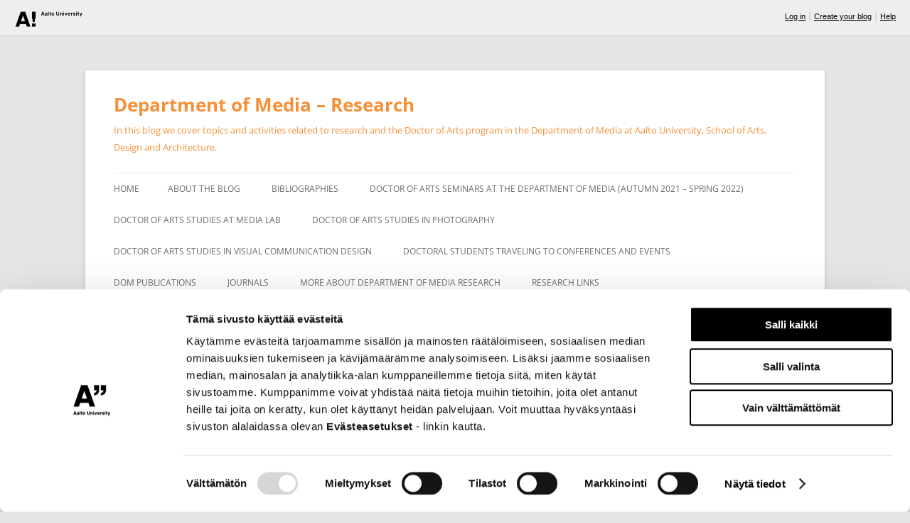

--- FILE ---
content_type: text/html; charset=UTF-8
request_url: https://blogs.aalto.fi/mediatutkimus/2011/04/
body_size: 65305
content:
<!DOCTYPE html>
<!--[if IE 7]>
<html class="ie ie7" lang="en-US">
<![endif]-->
<!--[if IE 8]>
<html class="ie ie8" lang="en-US">
<![endif]-->
<!--[if !(IE 7) & !(IE 8)]><!-->
<html lang="en-US">
<!--<![endif]-->
<head>
<meta charset="UTF-8" />
<meta name="viewport" content="width=device-width" />
<title>April | 2011 | Department of Media &#8211; Research</title>
<link rel="profile" href="https://gmpg.org/xfn/11" />
<link rel="pingback" href="https://blogs.aalto.fi/mediatutkimus/xmlrpc.php">
<!--[if lt IE 9]>
<script src="https://blogs.aalto.fi/mediatutkimus/wp-content/themes/twentytwelve/js/html5.js?ver=3.7.0" type="text/javascript"></script>
<![endif]-->
<meta name='robots' content='max-image-preview:large' />
	<style>img:is([sizes="auto" i], [sizes^="auto," i]) { contain-intrinsic-size: 3000px 1500px }</style>
	<link rel="alternate" type="application/rss+xml" title="Department of Media - Research &raquo; Feed" href="https://blogs.aalto.fi/mediatutkimus/feed/" />
<link rel="alternate" type="application/rss+xml" title="Department of Media - Research &raquo; Comments Feed" href="https://blogs.aalto.fi/mediatutkimus/comments/feed/" />
<script type="text/javascript">
/* <![CDATA[ */
window._wpemojiSettings = {"baseUrl":"https:\/\/s.w.org\/images\/core\/emoji\/15.0.3\/72x72\/","ext":".png","svgUrl":"https:\/\/s.w.org\/images\/core\/emoji\/15.0.3\/svg\/","svgExt":".svg","source":{"concatemoji":"https:\/\/blogs.aalto.fi\/mediatutkimus\/wp-includes\/js\/wp-emoji-release.min.js?ver=6.7.4"}};
/*! This file is auto-generated */
!function(i,n){var o,s,e;function c(e){try{var t={supportTests:e,timestamp:(new Date).valueOf()};sessionStorage.setItem(o,JSON.stringify(t))}catch(e){}}function p(e,t,n){e.clearRect(0,0,e.canvas.width,e.canvas.height),e.fillText(t,0,0);var t=new Uint32Array(e.getImageData(0,0,e.canvas.width,e.canvas.height).data),r=(e.clearRect(0,0,e.canvas.width,e.canvas.height),e.fillText(n,0,0),new Uint32Array(e.getImageData(0,0,e.canvas.width,e.canvas.height).data));return t.every(function(e,t){return e===r[t]})}function u(e,t,n){switch(t){case"flag":return n(e,"\ud83c\udff3\ufe0f\u200d\u26a7\ufe0f","\ud83c\udff3\ufe0f\u200b\u26a7\ufe0f")?!1:!n(e,"\ud83c\uddfa\ud83c\uddf3","\ud83c\uddfa\u200b\ud83c\uddf3")&&!n(e,"\ud83c\udff4\udb40\udc67\udb40\udc62\udb40\udc65\udb40\udc6e\udb40\udc67\udb40\udc7f","\ud83c\udff4\u200b\udb40\udc67\u200b\udb40\udc62\u200b\udb40\udc65\u200b\udb40\udc6e\u200b\udb40\udc67\u200b\udb40\udc7f");case"emoji":return!n(e,"\ud83d\udc26\u200d\u2b1b","\ud83d\udc26\u200b\u2b1b")}return!1}function f(e,t,n){var r="undefined"!=typeof WorkerGlobalScope&&self instanceof WorkerGlobalScope?new OffscreenCanvas(300,150):i.createElement("canvas"),a=r.getContext("2d",{willReadFrequently:!0}),o=(a.textBaseline="top",a.font="600 32px Arial",{});return e.forEach(function(e){o[e]=t(a,e,n)}),o}function t(e){var t=i.createElement("script");t.src=e,t.defer=!0,i.head.appendChild(t)}"undefined"!=typeof Promise&&(o="wpEmojiSettingsSupports",s=["flag","emoji"],n.supports={everything:!0,everythingExceptFlag:!0},e=new Promise(function(e){i.addEventListener("DOMContentLoaded",e,{once:!0})}),new Promise(function(t){var n=function(){try{var e=JSON.parse(sessionStorage.getItem(o));if("object"==typeof e&&"number"==typeof e.timestamp&&(new Date).valueOf()<e.timestamp+604800&&"object"==typeof e.supportTests)return e.supportTests}catch(e){}return null}();if(!n){if("undefined"!=typeof Worker&&"undefined"!=typeof OffscreenCanvas&&"undefined"!=typeof URL&&URL.createObjectURL&&"undefined"!=typeof Blob)try{var e="postMessage("+f.toString()+"("+[JSON.stringify(s),u.toString(),p.toString()].join(",")+"));",r=new Blob([e],{type:"text/javascript"}),a=new Worker(URL.createObjectURL(r),{name:"wpTestEmojiSupports"});return void(a.onmessage=function(e){c(n=e.data),a.terminate(),t(n)})}catch(e){}c(n=f(s,u,p))}t(n)}).then(function(e){for(var t in e)n.supports[t]=e[t],n.supports.everything=n.supports.everything&&n.supports[t],"flag"!==t&&(n.supports.everythingExceptFlag=n.supports.everythingExceptFlag&&n.supports[t]);n.supports.everythingExceptFlag=n.supports.everythingExceptFlag&&!n.supports.flag,n.DOMReady=!1,n.readyCallback=function(){n.DOMReady=!0}}).then(function(){return e}).then(function(){var e;n.supports.everything||(n.readyCallback(),(e=n.source||{}).concatemoji?t(e.concatemoji):e.wpemoji&&e.twemoji&&(t(e.twemoji),t(e.wpemoji)))}))}((window,document),window._wpemojiSettings);
/* ]]> */
</script>
<style id='wp-emoji-styles-inline-css' type='text/css'>

	img.wp-smiley, img.emoji {
		display: inline !important;
		border: none !important;
		box-shadow: none !important;
		height: 1em !important;
		width: 1em !important;
		margin: 0 0.07em !important;
		vertical-align: -0.1em !important;
		background: none !important;
		padding: 0 !important;
	}
</style>
<link rel='stylesheet' id='wp-block-library-css' href='https://blogs.aalto.fi/mediatutkimus/wp-includes/css/dist/block-library/style.min.css?ver=6.7.4' type='text/css' media='all' />
<style id='wp-block-library-theme-inline-css' type='text/css'>
.wp-block-audio :where(figcaption){color:#555;font-size:13px;text-align:center}.is-dark-theme .wp-block-audio :where(figcaption){color:#ffffffa6}.wp-block-audio{margin:0 0 1em}.wp-block-code{border:1px solid #ccc;border-radius:4px;font-family:Menlo,Consolas,monaco,monospace;padding:.8em 1em}.wp-block-embed :where(figcaption){color:#555;font-size:13px;text-align:center}.is-dark-theme .wp-block-embed :where(figcaption){color:#ffffffa6}.wp-block-embed{margin:0 0 1em}.blocks-gallery-caption{color:#555;font-size:13px;text-align:center}.is-dark-theme .blocks-gallery-caption{color:#ffffffa6}:root :where(.wp-block-image figcaption){color:#555;font-size:13px;text-align:center}.is-dark-theme :root :where(.wp-block-image figcaption){color:#ffffffa6}.wp-block-image{margin:0 0 1em}.wp-block-pullquote{border-bottom:4px solid;border-top:4px solid;color:currentColor;margin-bottom:1.75em}.wp-block-pullquote cite,.wp-block-pullquote footer,.wp-block-pullquote__citation{color:currentColor;font-size:.8125em;font-style:normal;text-transform:uppercase}.wp-block-quote{border-left:.25em solid;margin:0 0 1.75em;padding-left:1em}.wp-block-quote cite,.wp-block-quote footer{color:currentColor;font-size:.8125em;font-style:normal;position:relative}.wp-block-quote:where(.has-text-align-right){border-left:none;border-right:.25em solid;padding-left:0;padding-right:1em}.wp-block-quote:where(.has-text-align-center){border:none;padding-left:0}.wp-block-quote.is-large,.wp-block-quote.is-style-large,.wp-block-quote:where(.is-style-plain){border:none}.wp-block-search .wp-block-search__label{font-weight:700}.wp-block-search__button{border:1px solid #ccc;padding:.375em .625em}:where(.wp-block-group.has-background){padding:1.25em 2.375em}.wp-block-separator.has-css-opacity{opacity:.4}.wp-block-separator{border:none;border-bottom:2px solid;margin-left:auto;margin-right:auto}.wp-block-separator.has-alpha-channel-opacity{opacity:1}.wp-block-separator:not(.is-style-wide):not(.is-style-dots){width:100px}.wp-block-separator.has-background:not(.is-style-dots){border-bottom:none;height:1px}.wp-block-separator.has-background:not(.is-style-wide):not(.is-style-dots){height:2px}.wp-block-table{margin:0 0 1em}.wp-block-table td,.wp-block-table th{word-break:normal}.wp-block-table :where(figcaption){color:#555;font-size:13px;text-align:center}.is-dark-theme .wp-block-table :where(figcaption){color:#ffffffa6}.wp-block-video :where(figcaption){color:#555;font-size:13px;text-align:center}.is-dark-theme .wp-block-video :where(figcaption){color:#ffffffa6}.wp-block-video{margin:0 0 1em}:root :where(.wp-block-template-part.has-background){margin-bottom:0;margin-top:0;padding:1.25em 2.375em}
</style>
<style id='classic-theme-styles-inline-css' type='text/css'>
/*! This file is auto-generated */
.wp-block-button__link{color:#fff;background-color:#32373c;border-radius:9999px;box-shadow:none;text-decoration:none;padding:calc(.667em + 2px) calc(1.333em + 2px);font-size:1.125em}.wp-block-file__button{background:#32373c;color:#fff;text-decoration:none}
</style>
<style id='global-styles-inline-css' type='text/css'>
:root{--wp--preset--aspect-ratio--square: 1;--wp--preset--aspect-ratio--4-3: 4/3;--wp--preset--aspect-ratio--3-4: 3/4;--wp--preset--aspect-ratio--3-2: 3/2;--wp--preset--aspect-ratio--2-3: 2/3;--wp--preset--aspect-ratio--16-9: 16/9;--wp--preset--aspect-ratio--9-16: 9/16;--wp--preset--color--black: #000000;--wp--preset--color--cyan-bluish-gray: #abb8c3;--wp--preset--color--white: #fff;--wp--preset--color--pale-pink: #f78da7;--wp--preset--color--vivid-red: #cf2e2e;--wp--preset--color--luminous-vivid-orange: #ff6900;--wp--preset--color--luminous-vivid-amber: #fcb900;--wp--preset--color--light-green-cyan: #7bdcb5;--wp--preset--color--vivid-green-cyan: #00d084;--wp--preset--color--pale-cyan-blue: #8ed1fc;--wp--preset--color--vivid-cyan-blue: #0693e3;--wp--preset--color--vivid-purple: #9b51e0;--wp--preset--color--blue: #21759b;--wp--preset--color--dark-gray: #444;--wp--preset--color--medium-gray: #9f9f9f;--wp--preset--color--light-gray: #e6e6e6;--wp--preset--gradient--vivid-cyan-blue-to-vivid-purple: linear-gradient(135deg,rgba(6,147,227,1) 0%,rgb(155,81,224) 100%);--wp--preset--gradient--light-green-cyan-to-vivid-green-cyan: linear-gradient(135deg,rgb(122,220,180) 0%,rgb(0,208,130) 100%);--wp--preset--gradient--luminous-vivid-amber-to-luminous-vivid-orange: linear-gradient(135deg,rgba(252,185,0,1) 0%,rgba(255,105,0,1) 100%);--wp--preset--gradient--luminous-vivid-orange-to-vivid-red: linear-gradient(135deg,rgba(255,105,0,1) 0%,rgb(207,46,46) 100%);--wp--preset--gradient--very-light-gray-to-cyan-bluish-gray: linear-gradient(135deg,rgb(238,238,238) 0%,rgb(169,184,195) 100%);--wp--preset--gradient--cool-to-warm-spectrum: linear-gradient(135deg,rgb(74,234,220) 0%,rgb(151,120,209) 20%,rgb(207,42,186) 40%,rgb(238,44,130) 60%,rgb(251,105,98) 80%,rgb(254,248,76) 100%);--wp--preset--gradient--blush-light-purple: linear-gradient(135deg,rgb(255,206,236) 0%,rgb(152,150,240) 100%);--wp--preset--gradient--blush-bordeaux: linear-gradient(135deg,rgb(254,205,165) 0%,rgb(254,45,45) 50%,rgb(107,0,62) 100%);--wp--preset--gradient--luminous-dusk: linear-gradient(135deg,rgb(255,203,112) 0%,rgb(199,81,192) 50%,rgb(65,88,208) 100%);--wp--preset--gradient--pale-ocean: linear-gradient(135deg,rgb(255,245,203) 0%,rgb(182,227,212) 50%,rgb(51,167,181) 100%);--wp--preset--gradient--electric-grass: linear-gradient(135deg,rgb(202,248,128) 0%,rgb(113,206,126) 100%);--wp--preset--gradient--midnight: linear-gradient(135deg,rgb(2,3,129) 0%,rgb(40,116,252) 100%);--wp--preset--font-size--small: 13px;--wp--preset--font-size--medium: 20px;--wp--preset--font-size--large: 36px;--wp--preset--font-size--x-large: 42px;--wp--preset--spacing--20: 0.44rem;--wp--preset--spacing--30: 0.67rem;--wp--preset--spacing--40: 1rem;--wp--preset--spacing--50: 1.5rem;--wp--preset--spacing--60: 2.25rem;--wp--preset--spacing--70: 3.38rem;--wp--preset--spacing--80: 5.06rem;--wp--preset--shadow--natural: 6px 6px 9px rgba(0, 0, 0, 0.2);--wp--preset--shadow--deep: 12px 12px 50px rgba(0, 0, 0, 0.4);--wp--preset--shadow--sharp: 6px 6px 0px rgba(0, 0, 0, 0.2);--wp--preset--shadow--outlined: 6px 6px 0px -3px rgba(255, 255, 255, 1), 6px 6px rgba(0, 0, 0, 1);--wp--preset--shadow--crisp: 6px 6px 0px rgba(0, 0, 0, 1);}:where(.is-layout-flex){gap: 0.5em;}:where(.is-layout-grid){gap: 0.5em;}body .is-layout-flex{display: flex;}.is-layout-flex{flex-wrap: wrap;align-items: center;}.is-layout-flex > :is(*, div){margin: 0;}body .is-layout-grid{display: grid;}.is-layout-grid > :is(*, div){margin: 0;}:where(.wp-block-columns.is-layout-flex){gap: 2em;}:where(.wp-block-columns.is-layout-grid){gap: 2em;}:where(.wp-block-post-template.is-layout-flex){gap: 1.25em;}:where(.wp-block-post-template.is-layout-grid){gap: 1.25em;}.has-black-color{color: var(--wp--preset--color--black) !important;}.has-cyan-bluish-gray-color{color: var(--wp--preset--color--cyan-bluish-gray) !important;}.has-white-color{color: var(--wp--preset--color--white) !important;}.has-pale-pink-color{color: var(--wp--preset--color--pale-pink) !important;}.has-vivid-red-color{color: var(--wp--preset--color--vivid-red) !important;}.has-luminous-vivid-orange-color{color: var(--wp--preset--color--luminous-vivid-orange) !important;}.has-luminous-vivid-amber-color{color: var(--wp--preset--color--luminous-vivid-amber) !important;}.has-light-green-cyan-color{color: var(--wp--preset--color--light-green-cyan) !important;}.has-vivid-green-cyan-color{color: var(--wp--preset--color--vivid-green-cyan) !important;}.has-pale-cyan-blue-color{color: var(--wp--preset--color--pale-cyan-blue) !important;}.has-vivid-cyan-blue-color{color: var(--wp--preset--color--vivid-cyan-blue) !important;}.has-vivid-purple-color{color: var(--wp--preset--color--vivid-purple) !important;}.has-black-background-color{background-color: var(--wp--preset--color--black) !important;}.has-cyan-bluish-gray-background-color{background-color: var(--wp--preset--color--cyan-bluish-gray) !important;}.has-white-background-color{background-color: var(--wp--preset--color--white) !important;}.has-pale-pink-background-color{background-color: var(--wp--preset--color--pale-pink) !important;}.has-vivid-red-background-color{background-color: var(--wp--preset--color--vivid-red) !important;}.has-luminous-vivid-orange-background-color{background-color: var(--wp--preset--color--luminous-vivid-orange) !important;}.has-luminous-vivid-amber-background-color{background-color: var(--wp--preset--color--luminous-vivid-amber) !important;}.has-light-green-cyan-background-color{background-color: var(--wp--preset--color--light-green-cyan) !important;}.has-vivid-green-cyan-background-color{background-color: var(--wp--preset--color--vivid-green-cyan) !important;}.has-pale-cyan-blue-background-color{background-color: var(--wp--preset--color--pale-cyan-blue) !important;}.has-vivid-cyan-blue-background-color{background-color: var(--wp--preset--color--vivid-cyan-blue) !important;}.has-vivid-purple-background-color{background-color: var(--wp--preset--color--vivid-purple) !important;}.has-black-border-color{border-color: var(--wp--preset--color--black) !important;}.has-cyan-bluish-gray-border-color{border-color: var(--wp--preset--color--cyan-bluish-gray) !important;}.has-white-border-color{border-color: var(--wp--preset--color--white) !important;}.has-pale-pink-border-color{border-color: var(--wp--preset--color--pale-pink) !important;}.has-vivid-red-border-color{border-color: var(--wp--preset--color--vivid-red) !important;}.has-luminous-vivid-orange-border-color{border-color: var(--wp--preset--color--luminous-vivid-orange) !important;}.has-luminous-vivid-amber-border-color{border-color: var(--wp--preset--color--luminous-vivid-amber) !important;}.has-light-green-cyan-border-color{border-color: var(--wp--preset--color--light-green-cyan) !important;}.has-vivid-green-cyan-border-color{border-color: var(--wp--preset--color--vivid-green-cyan) !important;}.has-pale-cyan-blue-border-color{border-color: var(--wp--preset--color--pale-cyan-blue) !important;}.has-vivid-cyan-blue-border-color{border-color: var(--wp--preset--color--vivid-cyan-blue) !important;}.has-vivid-purple-border-color{border-color: var(--wp--preset--color--vivid-purple) !important;}.has-vivid-cyan-blue-to-vivid-purple-gradient-background{background: var(--wp--preset--gradient--vivid-cyan-blue-to-vivid-purple) !important;}.has-light-green-cyan-to-vivid-green-cyan-gradient-background{background: var(--wp--preset--gradient--light-green-cyan-to-vivid-green-cyan) !important;}.has-luminous-vivid-amber-to-luminous-vivid-orange-gradient-background{background: var(--wp--preset--gradient--luminous-vivid-amber-to-luminous-vivid-orange) !important;}.has-luminous-vivid-orange-to-vivid-red-gradient-background{background: var(--wp--preset--gradient--luminous-vivid-orange-to-vivid-red) !important;}.has-very-light-gray-to-cyan-bluish-gray-gradient-background{background: var(--wp--preset--gradient--very-light-gray-to-cyan-bluish-gray) !important;}.has-cool-to-warm-spectrum-gradient-background{background: var(--wp--preset--gradient--cool-to-warm-spectrum) !important;}.has-blush-light-purple-gradient-background{background: var(--wp--preset--gradient--blush-light-purple) !important;}.has-blush-bordeaux-gradient-background{background: var(--wp--preset--gradient--blush-bordeaux) !important;}.has-luminous-dusk-gradient-background{background: var(--wp--preset--gradient--luminous-dusk) !important;}.has-pale-ocean-gradient-background{background: var(--wp--preset--gradient--pale-ocean) !important;}.has-electric-grass-gradient-background{background: var(--wp--preset--gradient--electric-grass) !important;}.has-midnight-gradient-background{background: var(--wp--preset--gradient--midnight) !important;}.has-small-font-size{font-size: var(--wp--preset--font-size--small) !important;}.has-medium-font-size{font-size: var(--wp--preset--font-size--medium) !important;}.has-large-font-size{font-size: var(--wp--preset--font-size--large) !important;}.has-x-large-font-size{font-size: var(--wp--preset--font-size--x-large) !important;}
:where(.wp-block-post-template.is-layout-flex){gap: 1.25em;}:where(.wp-block-post-template.is-layout-grid){gap: 1.25em;}
:where(.wp-block-columns.is-layout-flex){gap: 2em;}:where(.wp-block-columns.is-layout-grid){gap: 2em;}
:root :where(.wp-block-pullquote){font-size: 1.5em;line-height: 1.6;}
</style>
<link rel='stylesheet' id='twentytwelve-fonts-css' href='https://blogs.aalto.fi/mediatutkimus/wp-content/themes/twentytwelve/fonts/font-open-sans.css?ver=20230328' type='text/css' media='all' />
<link rel='stylesheet' id='twentytwelve-style-css' href='https://blogs.aalto.fi/mediatutkimus/wp-content/themes/aalto_twentytwelve/style.css?ver=20241112' type='text/css' media='all' />
<link rel='stylesheet' id='twentytwelve-block-style-css' href='https://blogs.aalto.fi/mediatutkimus/wp-content/themes/twentytwelve/css/blocks.css?ver=20240812' type='text/css' media='all' />
<!--[if lt IE 9]>
<link rel='stylesheet' id='twentytwelve-ie-css' href='https://blogs.aalto.fi/mediatutkimus/wp-content/themes/twentytwelve/css/ie.css?ver=20240722' type='text/css' media='all' />
<![endif]-->
<script type="text/javascript" src="https://blogs.aalto.fi/mediatutkimus/wp-includes/js/jquery/jquery.min.js?ver=3.7.1" id="jquery-core-js"></script>
<script type="text/javascript" src="https://blogs.aalto.fi/mediatutkimus/wp-includes/js/jquery/jquery-migrate.min.js?ver=3.4.1" id="jquery-migrate-js"></script>
<script type="text/javascript" src="https://blogs.aalto.fi/mediatutkimus/wp-content/themes/twentytwelve/js/navigation.js?ver=20141205" id="twentytwelve-navigation-js" defer="defer" data-wp-strategy="defer"></script>
<link rel="https://api.w.org/" href="https://blogs.aalto.fi/mediatutkimus/wp-json/" /><link rel="EditURI" type="application/rsd+xml" title="RSD" href="https://blogs.aalto.fi/mediatutkimus/xmlrpc.php?rsd" />
<meta name="generator" content="WordPress 6.7.4" />
	<style type="text/css" id="twentytwelve-header-css">
			.site-header h1 a,
		.site-header h2 {
			color: #f49038;
		}
		</style>
	
<!-- Google tag (gtag.js) -->
<script async src="https://www.googletagmanager.com/gtag/js?id=G-E49BKF0FW3"></script>
<script>
  window.dataLayer = window.dataLayer || [];
  function gtag(){dataLayer.push(arguments);}
  gtag('js', new Date());
  gtag('config', 'G-E49BKF0FW3');
</script>


    <!-- Cookiebot -->
    <script id="Cookiebot" src="https://consent.cookiebot.com/uc.js" data-cbid="6bb476b8-d3d9-4a37-9a1e-cb71bcc60a8e" data-blockingmode="auto" type="text/javascript"></script>
    <style> #CybotCookiebotDialogPoweredbyCybot, #CybotCookiebotDialogPoweredByText {display: none !important;} </style>

</head>

<body class="archive date wp-embed-responsive custom-font-enabled">
<!-- Google Tag Manager -->
<noscript><iframe src="//www.googletagmanager.com/ns.html?id=GTM-N6WP2H"
height="0" width="0" style="display:none;visibility:hidden"></iframe></noscript>
<script>(function(w,d,s,l,i){w[l]=w[l]||[];w[l].push({'gtm.start':
new Date().getTime(),event:'gtm.js'});var f=d.getElementsByTagName(s)[0],
j=d.createElement(s),dl=l!='dataLayer'?'&l='+l:'';j.async=true;j.src=
'//www.googletagmanager.com/gtm.js?id='+i+dl;f.parentNode.insertBefore(j,f);
})(window,document,'script','dataLayer','GTM-N6WP2H');</script>
<!-- End Google Tag Manager -->

<div id="top">
	<div id="site-logo"><a href="http://blogs.aalto.fi"><img src="https://blogs.aalto.fi/mediatutkimus/wp-content/themes/aalto_twentytwelve/images/aalto_logo.png"></a>
	</div>
	<div id="toplinks"><a href="https://blogs.aalto.fi/shibboleth-login.php?action=shibboleth">Log in</a> | 
	<a href="https://blogs.aalto.fi/shibboleth-login.php?redirect_to=https%3A%2F%2Fblogs.aalto.fi%2Fwp-signup.php">Create your blog</a> |
	<a href="https://blogs.aalto.fi/help">Help</a>
	</div>
</div>
<div id="page" class="hfeed site">
	<header id="masthead" class="site-header" role="banner">
		<hgroup>
			<h1 class="site-title"><a href="https://blogs.aalto.fi/mediatutkimus/" title="Department of Media &#8211; Research" rel="home">Department of Media &#8211; Research</a></h1>
			<h2 class="site-description">In this blog we cover topics and activities related to research and the Doctor of Arts program in the Department of Media at Aalto University, School of Arts, Design and Architecture.</h2>
		</hgroup>

		<nav id="site-navigation" class="main-navigation" role="navigation">
			<button class="menu-toggle">Menu</button>
			<a class="assistive-text" href="#content" title="Skip to content">Skip to content</a>
			<div class="nav-menu"><ul>
<li ><a href="https://blogs.aalto.fi/mediatutkimus/">Home</a></li><li class="page_item page-item-931"><a href="https://blogs.aalto.fi/mediatutkimus/about-the-blog/">About the blog</a></li>
<li class="page_item page-item-345"><a href="https://blogs.aalto.fi/mediatutkimus/bibliographies/">Bibliographies</a></li>
<li class="page_item page-item-2997"><a href="https://blogs.aalto.fi/mediatutkimus/doctor-of-arts-seminars-at-the-department-of-media-winter-spring-2021/">Doctor of Arts Seminars at the Department of Media (Autumn 2021 &#8211; Spring 2022)</a></li>
<li class="page_item page-item-1367"><a href="https://blogs.aalto.fi/mediatutkimus/doctor-of-arts-studies-at-media-lab/">Doctor of Arts studies at Media Lab</a></li>
<li class="page_item page-item-1819"><a href="https://blogs.aalto.fi/mediatutkimus/doctor-of-arts-studies-in-photography/">Doctor of Arts studies in Photography</a></li>
<li class="page_item page-item-1817"><a href="https://blogs.aalto.fi/mediatutkimus/doctor-of-arts-studies-at-visual-communication-design/">Doctor of Arts studies in Visual Communication Design</a></li>
<li class="page_item page-item-214"><a href="https://blogs.aalto.fi/mediatutkimus/traveling-to-conferences-and-events/">Doctoral students traveling to conferences and events</a></li>
<li class="page_item page-item-274"><a href="https://blogs.aalto.fi/mediatutkimus/publications/">DOM publications</a></li>
<li class="page_item page-item-1627"><a href="https://blogs.aalto.fi/mediatutkimus/open-access-journals/">Journals</a></li>
<li class="page_item page-item-2030"><a href="https://blogs.aalto.fi/mediatutkimus/research-faculty/">More about Department of Media Research</a></li>
<li class="page_item page-item-1302"><a href="https://blogs.aalto.fi/mediatutkimus/research-links/">Research links</a></li>
<li class="page_item page-item-496"><a href="https://blogs.aalto.fi/mediatutkimus/doctors-of-arts-in-the-department-of-media-1991%e2%80%932012/">The Doctors of Arts in the Department of Media since 1991</a></li>
</ul></div>
		</nav><!-- #site-navigation -->


			</header><!-- #masthead -->

	<div id="main" class="wrapper">

	<section id="primary" class="site-content">
		<div id="content" role="main">

					<header class="archive-header">
				<h1 class="archive-title">
				Monthly Archives: <span>April 2011</span>				</h1>
			</header><!-- .archive-header -->

			
	<article id="post-48" class="post-48 post type-post status-publish format-standard hentry tag-seminars">
				<header class="entry-header">
			
						<h1 class="entry-title">
				<a href="https://blogs.aalto.fi/mediatutkimus/2011/04/12/sound-and-physical-interaction-sopi-research-group/" rel="bookmark">Sound and Physical Interaction (SOPI) Research Group</a>
			</h1>
										<div class="comments-link">
					<a href="https://blogs.aalto.fi/mediatutkimus/2011/04/12/sound-and-physical-interaction-sopi-research-group/#respond"><span class="leave-reply">Leave a reply</span></a>				</div><!-- .comments-link -->
					</header><!-- .entry-header -->

				<div class="entry-content">
			<p>Dear Colleagues and friends,</p>
<p>We have a new research group in the Department of Media, focusing on sound and its emerging role in New Media practices. Sound and Physical Interaction (SOPI) research group deals with digital sound in more aesthetically engaging forms. We are interested in the research and implementation of sound design together with physical interaction practices on various levels to advance their roles and impact in the future of media and interactive art. The research group combines the knowledge in Sonic Interaction and expertise in Interactive Art/Music. It aims to broaden this focus by collaboration at a national and an international level. Our research room (nr. 393 &amp; ministudio) is located on the 3rd floor, please come and visit us any time!</p>
<p>You can also find information about our recent projects and more detailed research agenda @ http://sopi.media.taik.fi/</p>
<p>best,<br />
Koray Tahiroglu</p>
					</div><!-- .entry-content -->
		
		<footer class="entry-meta">
			This entry was posted in Uncategorized and tagged <a href="https://blogs.aalto.fi/mediatutkimus/tag/seminars/" rel="tag">Seminars</a> on <a href="https://blogs.aalto.fi/mediatutkimus/2011/04/12/sound-and-physical-interaction-sopi-research-group/" title="08:29" rel="bookmark"><time class="entry-date" datetime="2011-04-12T08:29:57+03:00">April 12, 2011</time></a><span class="by-author"> by <span class="author vcard"><a class="url fn n" href="https://blogs.aalto.fi/mediatutkimus/author/hnuutine@aalto.fi/" title="View all posts by Heikki Nuutinen" rel="author">Heikki Nuutinen</a></span></span>.								</footer><!-- .entry-meta -->
	</article><!-- #post -->

	<article id="post-42" class="post-42 post type-post status-publish format-standard hentry tag-seminars">
				<header class="entry-header">
			
						<h1 class="entry-title">
				<a href="https://blogs.aalto.fi/mediatutkimus/2011/04/06/otaniemi-open-2011/" rel="bookmark">Otaniemi Open 2011</a>
			</h1>
										<div class="comments-link">
					<a href="https://blogs.aalto.fi/mediatutkimus/2011/04/06/otaniemi-open-2011/#respond"><span class="leave-reply">Leave a reply</span></a>				</div><!-- .comments-link -->
					</header><!-- .entry-header -->

				<div class="entry-content">
			<p><strong>Aalto University and EIT ICT Labs welcome you to Otaniemi Open 2011 event.</strong></p>
<p>Date &amp; Time: Wednesday 13 April, 11:30-18:00<br />
Locations: Design Factory and Venture Garage, Otaniemi<br />
Programme<br />
09:00-11:30 Partner information on Call 2012 (EIT ICT Labs partners only) at Venture Garage</p>
<p><strong>Demonstrations at Design Factory</strong><br />
11:30   Demo area opens<br />
14:00   Coffee<br />
16:00   Cocktail reception<br />
18:00   Announcement of the winning demo and closing of the event<br />
Presentations and panel at Venture Garage<br />
13:00   Bringing Europe to a new ICT age. Willem Jonker, CEO EIT ICT Labs<br />
13:20   EIT ICT Labs and Helsinki. Marko Turpeinen, EIT ICT Labs Helsinki Node Director<br />
13:40   Services at hand &#8211; ICT inspired smart spaces. Petri Liuha, Nokia &amp; Action Line Leader for Smart Spaces at EIT ICT Labs<br />
14:00 ICT services for Health and Wellbeing. Patrick Strating, EIT ICT Labs Eindhoven Node Director<br />
14:15 Smart Energy Systems. Christian Huder, EIT ICT Labs Berlin Node<br />
14:30   Coffee break<br />
14:50-  Panel: How to develop Otaniemi as a global innovation hotspot?<br />
16:00</p>
<p><strong>Panelists:</strong><br />
Fernando Herrera, Director, Sanoma Entertainment Finland<br />
Petteri Koponen, Founding Partner at LifeLine Ventures<br />
Mikko Kuusi, President of Aalto Entrepreneurship Society<br />
Erkki Ormala, Vice President, Business Environment, Nokia<br />
Reijo Paajanen, CEO of TIVIT<br />
Anne Ritschkoff, Executive Vice President, Strategic Research VTT</p>
<p>More information: http://eit.ictlabs.eu/otaniemiopen/</p>
					</div><!-- .entry-content -->
		
		<footer class="entry-meta">
			This entry was posted in Uncategorized and tagged <a href="https://blogs.aalto.fi/mediatutkimus/tag/seminars/" rel="tag">Seminars</a> on <a href="https://blogs.aalto.fi/mediatutkimus/2011/04/06/otaniemi-open-2011/" title="09:31" rel="bookmark"><time class="entry-date" datetime="2011-04-06T09:31:21+03:00">April 6, 2011</time></a><span class="by-author"> by <span class="author vcard"><a class="url fn n" href="https://blogs.aalto.fi/mediatutkimus/author/hnuutine@aalto.fi/" title="View all posts by Heikki Nuutinen" rel="author">Heikki Nuutinen</a></span></span>.								</footer><!-- .entry-meta -->
	</article><!-- #post -->

		
		</div><!-- #content -->
	</section><!-- #primary -->


			<div id="secondary" class="widget-area" role="complementary">
			<aside id="pages-3" class="widget widget_pages"><h3 class="widget-title">Pages</h3>
			<ul>
				<li class="page_item page-item-214"><a href="https://blogs.aalto.fi/mediatutkimus/traveling-to-conferences-and-events/">Doctoral students traveling to conferences and events</a></li>
<li class="page_item page-item-274"><a href="https://blogs.aalto.fi/mediatutkimus/publications/">DOM publications</a></li>
<li class="page_item page-item-345"><a href="https://blogs.aalto.fi/mediatutkimus/bibliographies/">Bibliographies</a></li>
<li class="page_item page-item-496"><a href="https://blogs.aalto.fi/mediatutkimus/doctors-of-arts-in-the-department-of-media-1991%e2%80%932012/">The Doctors of Arts in the Department of Media since 1991</a></li>
<li class="page_item page-item-931"><a href="https://blogs.aalto.fi/mediatutkimus/about-the-blog/">About the blog</a></li>
<li class="page_item page-item-1302"><a href="https://blogs.aalto.fi/mediatutkimus/research-links/">Research links</a></li>
<li class="page_item page-item-1367"><a href="https://blogs.aalto.fi/mediatutkimus/doctor-of-arts-studies-at-media-lab/">Doctor of Arts studies at Media Lab</a></li>
<li class="page_item page-item-1627"><a href="https://blogs.aalto.fi/mediatutkimus/open-access-journals/">Journals</a></li>
<li class="page_item page-item-1817"><a href="https://blogs.aalto.fi/mediatutkimus/doctor-of-arts-studies-at-visual-communication-design/">Doctor of Arts studies in Visual Communication Design</a></li>
<li class="page_item page-item-1819"><a href="https://blogs.aalto.fi/mediatutkimus/doctor-of-arts-studies-in-photography/">Doctor of Arts studies in Photography</a></li>
<li class="page_item page-item-2030"><a href="https://blogs.aalto.fi/mediatutkimus/research-faculty/">More about Department of Media Research</a></li>
<li class="page_item page-item-2997"><a href="https://blogs.aalto.fi/mediatutkimus/doctor-of-arts-seminars-at-the-department-of-media-winter-spring-2021/">Doctor of Arts Seminars at the Department of Media (Autumn 2021 &#8211; Spring 2022)</a></li>
			</ul>

			</aside><aside id="archives-3" class="widget widget_archive"><h3 class="widget-title">Archive</h3>
			<ul>
					<li><a href='https://blogs.aalto.fi/mediatutkimus/2023/02/'>February 2023</a></li>
	<li><a href='https://blogs.aalto.fi/mediatutkimus/2023/01/'>January 2023</a></li>
	<li><a href='https://blogs.aalto.fi/mediatutkimus/2022/12/'>December 2022</a></li>
	<li><a href='https://blogs.aalto.fi/mediatutkimus/2022/11/'>November 2022</a></li>
	<li><a href='https://blogs.aalto.fi/mediatutkimus/2022/06/'>June 2022</a></li>
	<li><a href='https://blogs.aalto.fi/mediatutkimus/2022/05/'>May 2022</a></li>
	<li><a href='https://blogs.aalto.fi/mediatutkimus/2022/04/'>April 2022</a></li>
	<li><a href='https://blogs.aalto.fi/mediatutkimus/2022/03/'>March 2022</a></li>
	<li><a href='https://blogs.aalto.fi/mediatutkimus/2022/02/'>February 2022</a></li>
	<li><a href='https://blogs.aalto.fi/mediatutkimus/2021/12/'>December 2021</a></li>
	<li><a href='https://blogs.aalto.fi/mediatutkimus/2021/11/'>November 2021</a></li>
	<li><a href='https://blogs.aalto.fi/mediatutkimus/2021/10/'>October 2021</a></li>
	<li><a href='https://blogs.aalto.fi/mediatutkimus/2021/09/'>September 2021</a></li>
	<li><a href='https://blogs.aalto.fi/mediatutkimus/2021/06/'>June 2021</a></li>
	<li><a href='https://blogs.aalto.fi/mediatutkimus/2021/05/'>May 2021</a></li>
	<li><a href='https://blogs.aalto.fi/mediatutkimus/2021/04/'>April 2021</a></li>
	<li><a href='https://blogs.aalto.fi/mediatutkimus/2021/03/'>March 2021</a></li>
	<li><a href='https://blogs.aalto.fi/mediatutkimus/2021/02/'>February 2021</a></li>
	<li><a href='https://blogs.aalto.fi/mediatutkimus/2021/01/'>January 2021</a></li>
	<li><a href='https://blogs.aalto.fi/mediatutkimus/2020/12/'>December 2020</a></li>
	<li><a href='https://blogs.aalto.fi/mediatutkimus/2020/11/'>November 2020</a></li>
	<li><a href='https://blogs.aalto.fi/mediatutkimus/2020/10/'>October 2020</a></li>
	<li><a href='https://blogs.aalto.fi/mediatutkimus/2020/09/'>September 2020</a></li>
	<li><a href='https://blogs.aalto.fi/mediatutkimus/2020/05/'>May 2020</a></li>
	<li><a href='https://blogs.aalto.fi/mediatutkimus/2020/04/'>April 2020</a></li>
	<li><a href='https://blogs.aalto.fi/mediatutkimus/2020/03/'>March 2020</a></li>
	<li><a href='https://blogs.aalto.fi/mediatutkimus/2020/02/'>February 2020</a></li>
	<li><a href='https://blogs.aalto.fi/mediatutkimus/2020/01/'>January 2020</a></li>
	<li><a href='https://blogs.aalto.fi/mediatutkimus/2019/12/'>December 2019</a></li>
	<li><a href='https://blogs.aalto.fi/mediatutkimus/2019/11/'>November 2019</a></li>
	<li><a href='https://blogs.aalto.fi/mediatutkimus/2019/10/'>October 2019</a></li>
	<li><a href='https://blogs.aalto.fi/mediatutkimus/2019/09/'>September 2019</a></li>
	<li><a href='https://blogs.aalto.fi/mediatutkimus/2019/05/'>May 2019</a></li>
	<li><a href='https://blogs.aalto.fi/mediatutkimus/2019/04/'>April 2019</a></li>
	<li><a href='https://blogs.aalto.fi/mediatutkimus/2019/03/'>March 2019</a></li>
	<li><a href='https://blogs.aalto.fi/mediatutkimus/2019/02/'>February 2019</a></li>
	<li><a href='https://blogs.aalto.fi/mediatutkimus/2018/12/'>December 2018</a></li>
	<li><a href='https://blogs.aalto.fi/mediatutkimus/2018/11/'>November 2018</a></li>
	<li><a href='https://blogs.aalto.fi/mediatutkimus/2018/10/'>October 2018</a></li>
	<li><a href='https://blogs.aalto.fi/mediatutkimus/2018/09/'>September 2018</a></li>
	<li><a href='https://blogs.aalto.fi/mediatutkimus/2018/06/'>June 2018</a></li>
	<li><a href='https://blogs.aalto.fi/mediatutkimus/2018/05/'>May 2018</a></li>
	<li><a href='https://blogs.aalto.fi/mediatutkimus/2018/04/'>April 2018</a></li>
	<li><a href='https://blogs.aalto.fi/mediatutkimus/2018/03/'>March 2018</a></li>
	<li><a href='https://blogs.aalto.fi/mediatutkimus/2018/02/'>February 2018</a></li>
	<li><a href='https://blogs.aalto.fi/mediatutkimus/2018/01/'>January 2018</a></li>
	<li><a href='https://blogs.aalto.fi/mediatutkimus/2017/12/'>December 2017</a></li>
	<li><a href='https://blogs.aalto.fi/mediatutkimus/2017/11/'>November 2017</a></li>
	<li><a href='https://blogs.aalto.fi/mediatutkimus/2017/10/'>October 2017</a></li>
	<li><a href='https://blogs.aalto.fi/mediatutkimus/2017/09/'>September 2017</a></li>
	<li><a href='https://blogs.aalto.fi/mediatutkimus/2017/08/'>August 2017</a></li>
	<li><a href='https://blogs.aalto.fi/mediatutkimus/2017/07/'>July 2017</a></li>
	<li><a href='https://blogs.aalto.fi/mediatutkimus/2017/06/'>June 2017</a></li>
	<li><a href='https://blogs.aalto.fi/mediatutkimus/2017/05/'>May 2017</a></li>
	<li><a href='https://blogs.aalto.fi/mediatutkimus/2017/04/'>April 2017</a></li>
	<li><a href='https://blogs.aalto.fi/mediatutkimus/2017/03/'>March 2017</a></li>
	<li><a href='https://blogs.aalto.fi/mediatutkimus/2017/02/'>February 2017</a></li>
	<li><a href='https://blogs.aalto.fi/mediatutkimus/2017/01/'>January 2017</a></li>
	<li><a href='https://blogs.aalto.fi/mediatutkimus/2016/12/'>December 2016</a></li>
	<li><a href='https://blogs.aalto.fi/mediatutkimus/2016/11/'>November 2016</a></li>
	<li><a href='https://blogs.aalto.fi/mediatutkimus/2016/10/'>October 2016</a></li>
	<li><a href='https://blogs.aalto.fi/mediatutkimus/2016/09/'>September 2016</a></li>
	<li><a href='https://blogs.aalto.fi/mediatutkimus/2016/06/'>June 2016</a></li>
	<li><a href='https://blogs.aalto.fi/mediatutkimus/2016/05/'>May 2016</a></li>
	<li><a href='https://blogs.aalto.fi/mediatutkimus/2016/04/'>April 2016</a></li>
	<li><a href='https://blogs.aalto.fi/mediatutkimus/2016/03/'>March 2016</a></li>
	<li><a href='https://blogs.aalto.fi/mediatutkimus/2016/02/'>February 2016</a></li>
	<li><a href='https://blogs.aalto.fi/mediatutkimus/2016/01/'>January 2016</a></li>
	<li><a href='https://blogs.aalto.fi/mediatutkimus/2015/12/'>December 2015</a></li>
	<li><a href='https://blogs.aalto.fi/mediatutkimus/2015/10/'>October 2015</a></li>
	<li><a href='https://blogs.aalto.fi/mediatutkimus/2015/09/'>September 2015</a></li>
	<li><a href='https://blogs.aalto.fi/mediatutkimus/2015/08/'>August 2015</a></li>
	<li><a href='https://blogs.aalto.fi/mediatutkimus/2015/06/'>June 2015</a></li>
	<li><a href='https://blogs.aalto.fi/mediatutkimus/2015/05/'>May 2015</a></li>
	<li><a href='https://blogs.aalto.fi/mediatutkimus/2015/04/'>April 2015</a></li>
	<li><a href='https://blogs.aalto.fi/mediatutkimus/2015/02/'>February 2015</a></li>
	<li><a href='https://blogs.aalto.fi/mediatutkimus/2015/01/'>January 2015</a></li>
	<li><a href='https://blogs.aalto.fi/mediatutkimus/2014/12/'>December 2014</a></li>
	<li><a href='https://blogs.aalto.fi/mediatutkimus/2014/11/'>November 2014</a></li>
	<li><a href='https://blogs.aalto.fi/mediatutkimus/2014/10/'>October 2014</a></li>
	<li><a href='https://blogs.aalto.fi/mediatutkimus/2014/09/'>September 2014</a></li>
	<li><a href='https://blogs.aalto.fi/mediatutkimus/2014/08/'>August 2014</a></li>
	<li><a href='https://blogs.aalto.fi/mediatutkimus/2014/05/'>May 2014</a></li>
	<li><a href='https://blogs.aalto.fi/mediatutkimus/2013/11/'>November 2013</a></li>
	<li><a href='https://blogs.aalto.fi/mediatutkimus/2013/10/'>October 2013</a></li>
	<li><a href='https://blogs.aalto.fi/mediatutkimus/2013/09/'>September 2013</a></li>
	<li><a href='https://blogs.aalto.fi/mediatutkimus/2013/08/'>August 2013</a></li>
	<li><a href='https://blogs.aalto.fi/mediatutkimus/2013/04/'>April 2013</a></li>
	<li><a href='https://blogs.aalto.fi/mediatutkimus/2013/03/'>March 2013</a></li>
	<li><a href='https://blogs.aalto.fi/mediatutkimus/2013/02/'>February 2013</a></li>
	<li><a href='https://blogs.aalto.fi/mediatutkimus/2013/01/'>January 2013</a></li>
	<li><a href='https://blogs.aalto.fi/mediatutkimus/2012/12/'>December 2012</a></li>
	<li><a href='https://blogs.aalto.fi/mediatutkimus/2012/11/'>November 2012</a></li>
	<li><a href='https://blogs.aalto.fi/mediatutkimus/2012/10/'>October 2012</a></li>
	<li><a href='https://blogs.aalto.fi/mediatutkimus/2012/09/'>September 2012</a></li>
	<li><a href='https://blogs.aalto.fi/mediatutkimus/2012/08/'>August 2012</a></li>
	<li><a href='https://blogs.aalto.fi/mediatutkimus/2012/06/'>June 2012</a></li>
	<li><a href='https://blogs.aalto.fi/mediatutkimus/2012/05/'>May 2012</a></li>
	<li><a href='https://blogs.aalto.fi/mediatutkimus/2012/04/'>April 2012</a></li>
	<li><a href='https://blogs.aalto.fi/mediatutkimus/2012/03/'>March 2012</a></li>
	<li><a href='https://blogs.aalto.fi/mediatutkimus/2012/02/'>February 2012</a></li>
	<li><a href='https://blogs.aalto.fi/mediatutkimus/2012/01/'>January 2012</a></li>
	<li><a href='https://blogs.aalto.fi/mediatutkimus/2011/12/'>December 2011</a></li>
	<li><a href='https://blogs.aalto.fi/mediatutkimus/2011/11/'>November 2011</a></li>
	<li><a href='https://blogs.aalto.fi/mediatutkimus/2011/10/'>October 2011</a></li>
	<li><a href='https://blogs.aalto.fi/mediatutkimus/2011/09/'>September 2011</a></li>
	<li><a href='https://blogs.aalto.fi/mediatutkimus/2011/08/'>August 2011</a></li>
	<li><a href='https://blogs.aalto.fi/mediatutkimus/2011/06/'>June 2011</a></li>
	<li><a href='https://blogs.aalto.fi/mediatutkimus/2011/05/'>May 2011</a></li>
	<li><a href='https://blogs.aalto.fi/mediatutkimus/2011/04/' aria-current="page">April 2011</a></li>
	<li><a href='https://blogs.aalto.fi/mediatutkimus/2011/02/'>February 2011</a></li>
			</ul>

			</aside><aside id="most_popular_posts-3" class="widget widget_most_popular_posts">
<h3 class="widget-title">Most Popular Posts</h3>
<ul>	<li><a href="https://blogs.aalto.fi/mediatutkimus/2011/09/07/visual-ethnography-and-the-moving-camera-lecture-and-workshop-sept-19-21-2011/">Visual Ethnography and the Moving Camera: Lecture and Workshop, Sept 19-21, 2011</a></li>
	<li><a href="https://blogs.aalto.fi/mediatutkimus/2013/03/28/poetics-and-politics-in-documentary-film-research-symposium-april-22-24-2013-keynote-by-trinh-t-minh-ha/">Poetics and Politics in Documentary Film, Research Symposium, April 22-24, 2013. Keynote by Trinh T. Minh-ha</a></li>
	<li><a href="https://blogs.aalto.fi/mediatutkimus/2011/02/11/hello-world/">Hello world!</a></li>
	<li><a href="https://blogs.aalto.fi/mediatutkimus/2011/02/14/mediatutkimus-blog/">Mediatutkimus Blog</a></li>
	<li><a href="https://blogs.aalto.fi/mediatutkimus/2011/02/22/special-seminar-and-lectures-in-march/">SPECIAL SEMINAR AND LECTURES IN MARCH</a></li>
	<li><a href="https://blogs.aalto.fi/mediatutkimus/2011/04/06/otaniemi-open-2011/">Otaniemi Open 2011</a></li>
	<li><a href="https://blogs.aalto.fi/mediatutkimus/2011/04/12/sound-and-physical-interaction-sopi-research-group/">Sound and Physical Interaction (SOPI) Research Group</a></li>
	<li><a href="https://blogs.aalto.fi/mediatutkimus/2011/05/11/from-audience-to-users-and-beyond-second-finnish-transforming-audiences-transforming-societies-conference-aalto-university-otaniemi-6-%e2%80%937-6-2011/">From Audience to Users and Beyond. Second Finnish Transforming Audiences, Transforming, Societies Conference Aalto University, Otaniemi 6.–7.6.2011</a></li>
	<li><a href="https://blogs.aalto.fi/mediatutkimus/2011/05/12/nordes-invites-you-to-the-4th-nordic-design-research-conference-making-design-matter-school-of-art-and-design-aalto-university-helsinki-finland%e2%80%a8-may-29th-31st-2011/">Nordes invites you to the 4th Nordic Design Research Conference Making Design Matter! School of Art and Design, Aalto University, Helsinki, Finland  May 29th - 31st, 2011</a></li>
	<li><a href="https://blogs.aalto.fi/mediatutkimus/2011/05/12/game-audio-symposium-friday-20-may-2011-lume/">Game Audio Symposium, Friday 20 May, 2011, Lume</a></li>
</ul>
</aside>
<aside id="tag_cloud-3" class="widget widget_tag_cloud"><h3 class="widget-title">Tags</h3><div class="tagcloud"><ul class='wp-tag-cloud' role='list'>
	<li><a href="https://blogs.aalto.fi/mediatutkimus/tag/comics-2/" class="tag-cloud-link tag-link-161 tag-link-position-1" style="font-size: 8pt;" aria-label="Comics (1 item)">Comics</a></li>
	<li><a href="https://blogs.aalto.fi/mediatutkimus/tag/community/" class="tag-cloud-link tag-link-189 tag-link-position-2" style="font-size: 8pt;" aria-label="Community (1 item)">Community</a></li>
	<li><a href="https://blogs.aalto.fi/mediatutkimus/tag/competence/" class="tag-cloud-link tag-link-184 tag-link-position-3" style="font-size: 8pt;" aria-label="Competence (1 item)">Competence</a></li>
	<li><a href="https://blogs.aalto.fi/mediatutkimus/tag/conceptual-comics-2/" class="tag-cloud-link tag-link-163 tag-link-position-4" style="font-size: 8pt;" aria-label="Conceptual Comics (1 item)">Conceptual Comics</a></li>
	<li><a href="https://blogs.aalto.fi/mediatutkimus/tag/contemporary-comics-2/" class="tag-cloud-link tag-link-162 tag-link-position-5" style="font-size: 8pt;" aria-label="Contemporary Comics (1 item)">Contemporary Comics</a></li>
	<li><a href="https://blogs.aalto.fi/mediatutkimus/tag/costume-design-2/" class="tag-cloud-link tag-link-179 tag-link-position-6" style="font-size: 8pt;" aria-label="Costume Design (1 item)">Costume Design</a></li>
	<li><a href="https://blogs.aalto.fi/mediatutkimus/tag/creative-teamwork/" class="tag-cloud-link tag-link-186 tag-link-position-7" style="font-size: 8pt;" aria-label="Creative Teamwork (1 item)">Creative Teamwork</a></li>
	<li><a href="https://blogs.aalto.fi/mediatutkimus/tag/defence-2/" class="tag-cloud-link tag-link-160 tag-link-position-8" style="font-size: 8pt;" aria-label="Defence (1 item)">Defence</a></li>
	<li><a href="https://blogs.aalto.fi/mediatutkimus/tag/defense/" class="tag-cloud-link tag-link-120 tag-link-position-9" style="font-size: 11.6pt;" aria-label="Defense (2 items)">Defense</a></li>
	<li><a href="https://blogs.aalto.fi/mediatutkimus/tag/design/" class="tag-cloud-link tag-link-3 tag-link-position-10" style="font-size: 11.6pt;" aria-label="Design (2 items)">Design</a></li>
	<li><a href="https://blogs.aalto.fi/mediatutkimus/tag/design-concepts/" class="tag-cloud-link tag-link-153 tag-link-position-11" style="font-size: 11.6pt;" aria-label="Design Concepts (2 items)">Design Concepts</a></li>
	<li><a href="https://blogs.aalto.fi/mediatutkimus/tag/design-intervention/" class="tag-cloud-link tag-link-143 tag-link-position-12" style="font-size: 8pt;" aria-label="Design Intervention (1 item)">Design Intervention</a></li>
	<li><a href="https://blogs.aalto.fi/mediatutkimus/tag/development/" class="tag-cloud-link tag-link-151 tag-link-position-13" style="font-size: 11.6pt;" aria-label="Development (2 items)">Development</a></li>
	<li><a href="https://blogs.aalto.fi/mediatutkimus/tag/digital-transformation-2/" class="tag-cloud-link tag-link-134 tag-link-position-14" style="font-size: 8pt;" aria-label="Digital Transformation (1 item)">Digital Transformation</a></li>
	<li><a href="https://blogs.aalto.fi/mediatutkimus/tag/dissertation-2/" class="tag-cloud-link tag-link-75 tag-link-position-15" style="font-size: 11.6pt;" aria-label="Dissertation (2 items)">Dissertation</a></li>
	<li><a href="https://blogs.aalto.fi/mediatutkimus/tag/doctoral-seminar-2/" class="tag-cloud-link tag-link-106 tag-link-position-16" style="font-size: 14pt;" aria-label="Doctoral Seminar (3 items)">Doctoral Seminar</a></li>
	<li><a href="https://blogs.aalto.fi/mediatutkimus/tag/dohee-lee/" class="tag-cloud-link tag-link-139 tag-link-position-17" style="font-size: 8pt;" aria-label="Dohee Lee (1 item)">Dohee Lee</a></li>
	<li><a href="https://blogs.aalto.fi/mediatutkimus/tag/eunice-sari/" class="tag-cloud-link tag-link-136 tag-link-position-18" style="font-size: 8pt;" aria-label="Eunice Sari (1 item)">Eunice Sari</a></li>
	<li><a href="https://blogs.aalto.fi/mediatutkimus/tag/event-2/" class="tag-cloud-link tag-link-77 tag-link-position-19" style="font-size: 11.6pt;" aria-label="Event (2 items)">Event</a></li>
	<li><a href="https://blogs.aalto.fi/mediatutkimus/tag/ilan-manouach/" class="tag-cloud-link tag-link-165 tag-link-position-20" style="font-size: 8pt;" aria-label="Ilan Manouach (1 item)">Ilan Manouach</a></li>
	<li><a href="https://blogs.aalto.fi/mediatutkimus/tag/indonesia/" class="tag-cloud-link tag-link-135 tag-link-position-21" style="font-size: 8pt;" aria-label="Indonesia (1 item)">Indonesia</a></li>
	<li><a href="https://blogs.aalto.fi/mediatutkimus/tag/internet-of-things/" class="tag-cloud-link tag-link-187 tag-link-position-22" style="font-size: 8pt;" aria-label="Internet of Things (1 item)">Internet of Things</a></li>
	<li><a href="https://blogs.aalto.fi/mediatutkimus/tag/iot/" class="tag-cloud-link tag-link-146 tag-link-position-23" style="font-size: 11.6pt;" aria-label="IoT (2 items)">IoT</a></li>
	<li><a href="https://blogs.aalto.fi/mediatutkimus/tag/iot-technology/" class="tag-cloud-link tag-link-144 tag-link-position-24" style="font-size: 8pt;" aria-label="IoT Technology (1 item)">IoT Technology</a></li>
	<li><a href="https://blogs.aalto.fi/mediatutkimus/tag/kirsi-manninen/" class="tag-cloud-link tag-link-185 tag-link-position-25" style="font-size: 8pt;" aria-label="Kirsi Manninen (1 item)">Kirsi Manninen</a></li>
	<li><a href="https://blogs.aalto.fi/mediatutkimus/tag/media-studies/" class="tag-cloud-link tag-link-190 tag-link-position-26" style="font-size: 8pt;" aria-label="Media Studies (1 item)">Media Studies</a></li>
	<li><a href="https://blogs.aalto.fi/mediatutkimus/tag/mobile-technologies/" class="tag-cloud-link tag-link-147 tag-link-position-27" style="font-size: 8pt;" aria-label="Mobile Technologies (1 item)">Mobile Technologies</a></li>
	<li><a href="https://blogs.aalto.fi/mediatutkimus/tag/new-media/" class="tag-cloud-link tag-link-4 tag-link-position-28" style="font-size: 22pt;" aria-label="New Media (9 items)">New Media</a></li>
	<li><a href="https://blogs.aalto.fi/mediatutkimus/tag/new-media-research-2/" class="tag-cloud-link tag-link-191 tag-link-position-29" style="font-size: 8pt;" aria-label="New Media Research (1 item)">New Media Research</a></li>
	<li><a href="https://blogs.aalto.fi/mediatutkimus/tag/nicola-cerioli/" class="tag-cloud-link tag-link-138 tag-link-position-30" style="font-size: 8pt;" aria-label="Nicola Cerioli (1 item)">Nicola Cerioli</a></li>
	<li><a href="https://blogs.aalto.fi/mediatutkimus/tag/photography-2/" class="tag-cloud-link tag-link-72 tag-link-position-31" style="font-size: 14pt;" aria-label="Photography (3 items)">Photography</a></li>
	<li><a href="https://blogs.aalto.fi/mediatutkimus/tag/practice/" class="tag-cloud-link tag-link-9 tag-link-position-32" style="font-size: 14pt;" aria-label="Practices (3 items)">Practices</a></li>
	<li><a href="https://blogs.aalto.fi/mediatutkimus/tag/praxeology-2/" class="tag-cloud-link tag-link-164 tag-link-position-33" style="font-size: 8pt;" aria-label="Praxeology (1 item)">Praxeology</a></li>
	<li><a href="https://blogs.aalto.fi/mediatutkimus/tag/pro-community-approaches/" class="tag-cloud-link tag-link-152 tag-link-position-34" style="font-size: 8pt;" aria-label="Pro-Community Approaches (1 item)">Pro-Community Approaches</a></li>
	<li><a href="https://blogs.aalto.fi/mediatutkimus/tag/research-2/" class="tag-cloud-link tag-link-105 tag-link-position-35" style="font-size: 17.6pt;" aria-label="Research (5 items)">Research</a></li>
	<li><a href="https://blogs.aalto.fi/mediatutkimus/tag/sensor-driven-technologies/" class="tag-cloud-link tag-link-145 tag-link-position-36" style="font-size: 8pt;" aria-label="Sensor Driven Technologies (1 item)">Sensor Driven Technologies</a></li>
	<li><a href="https://blogs.aalto.fi/mediatutkimus/tag/smart-technologies/" class="tag-cloud-link tag-link-148 tag-link-position-37" style="font-size: 8pt;" aria-label="Smart Technologies (1 item)">Smart Technologies</a></li>
	<li><a href="https://blogs.aalto.fi/mediatutkimus/tag/symposium/" class="tag-cloud-link tag-link-13 tag-link-position-38" style="font-size: 14pt;" aria-label="Symposium (3 items)">Symposium</a></li>
	<li><a href="https://blogs.aalto.fi/mediatutkimus/tag/systems-of-representations/" class="tag-cloud-link tag-link-142 tag-link-position-39" style="font-size: 8pt;" aria-label="Systems of Representations (1 item)">Systems of Representations</a></li>
	<li><a href="https://blogs.aalto.fi/mediatutkimus/tag/technological-development/" class="tag-cloud-link tag-link-149 tag-link-position-40" style="font-size: 8pt;" aria-label="Technological Development (1 item)">Technological Development</a></li>
	<li><a href="https://blogs.aalto.fi/mediatutkimus/tag/ulla-bjorklund/" class="tag-cloud-link tag-link-137 tag-link-position-41" style="font-size: 8pt;" aria-label="Ulla Björklund (1 item)">Ulla Björklund</a></li>
	<li><a href="https://blogs.aalto.fi/mediatutkimus/tag/urban-planning-2/" class="tag-cloud-link tag-link-150 tag-link-position-42" style="font-size: 11.6pt;" aria-label="Urban Planning (2 items)">Urban Planning</a></li>
	<li><a href="https://blogs.aalto.fi/mediatutkimus/tag/urban-research/" class="tag-cloud-link tag-link-188 tag-link-position-43" style="font-size: 8pt;" aria-label="Urban Research (1 item)">Urban Research</a></li>
	<li><a href="https://blogs.aalto.fi/mediatutkimus/tag/vcd/" class="tag-cloud-link tag-link-92 tag-link-position-44" style="font-size: 16pt;" aria-label="VCD (4 items)">VCD</a></li>
	<li><a href="https://blogs.aalto.fi/mediatutkimus/tag/visual-communication-design/" class="tag-cloud-link tag-link-73 tag-link-position-45" style="font-size: 16pt;" aria-label="Visual Communication Design (4 items)">Visual Communication Design</a></li>
</ul>
</div>
</aside><aside id="search-3" class="widget widget_search"><form role="search" method="get" id="searchform" class="searchform" action="https://blogs.aalto.fi/mediatutkimus/">
				<div>
					<label class="screen-reader-text" for="s">Search for:</label>
					<input type="text" value="" name="s" id="s" />
					<input type="submit" id="searchsubmit" value="Search" />
				</div>
			</form></aside><aside id="categories-3" class="widget widget_categories"><h3 class="widget-title">Categories</h3>
			<ul>
					<li class="cat-item cat-item-69"><a href="https://blogs.aalto.fi/mediatutkimus/category/aalto-photo-talks-2/">Aalto Photo Talks</a>
</li>
	<li class="cat-item cat-item-49"><a href="https://blogs.aalto.fi/mediatutkimus/category/abstract-photography/">Abstract photography</a>
</li>
	<li class="cat-item cat-item-61"><a href="https://blogs.aalto.fi/mediatutkimus/category/architecture/">Architecture</a>
</li>
	<li class="cat-item cat-item-7"><a href="https://blogs.aalto.fi/mediatutkimus/tag/art/">Art</a>
</li>
	<li class="cat-item cat-item-95"><a href="https://blogs.aalto.fi/mediatutkimus/category/artist-talks/">Artist Talks</a>
</li>
	<li class="cat-item cat-item-55"><a href="https://blogs.aalto.fi/mediatutkimus/category/artistic-research/">Artistic Research</a>
</li>
	<li class="cat-item cat-item-125"><a href="https://blogs.aalto.fi/mediatutkimus/category/book-launch/">Book Launch</a>
</li>
	<li class="cat-item cat-item-19"><a href="https://blogs.aalto.fi/mediatutkimus/category/calls/">Calls</a>
</li>
	<li class="cat-item cat-item-166"><a href="https://blogs.aalto.fi/mediatutkimus/category/cinema/">Cinema</a>
</li>
	<li class="cat-item cat-item-27"><a href="https://blogs.aalto.fi/mediatutkimus/category/citizen-journalism/">Citizen Journalism</a>
</li>
	<li class="cat-item cat-item-119"><a href="https://blogs.aalto.fi/mediatutkimus/category/collaborative-design/">Collaborative Design</a>
</li>
	<li class="cat-item cat-item-156"><a href="https://blogs.aalto.fi/mediatutkimus/category/comic-studies/">Comic Studies</a>
</li>
	<li class="cat-item cat-item-154"><a href="https://blogs.aalto.fi/mediatutkimus/category/comics/">Comics</a>
</li>
	<li class="cat-item cat-item-157"><a href="https://blogs.aalto.fi/mediatutkimus/category/conceptual-comics/">Conceptual Comics</a>
</li>
	<li class="cat-item cat-item-12"><a href="https://blogs.aalto.fi/mediatutkimus/tag/conference/">Conferences</a>
</li>
	<li class="cat-item cat-item-39"><a href="https://blogs.aalto.fi/mediatutkimus/category/conflict-resolution/">Conflict Resolution</a>
</li>
	<li class="cat-item cat-item-158"><a href="https://blogs.aalto.fi/mediatutkimus/category/contemporary-art/">Contemporary Art</a>
</li>
	<li class="cat-item cat-item-159"><a href="https://blogs.aalto.fi/mediatutkimus/category/contemporary-comics/">Contemporary Comics</a>
</li>
	<li class="cat-item cat-item-178"><a href="https://blogs.aalto.fi/mediatutkimus/category/costume-design/">Costume Design</a>
</li>
	<li class="cat-item cat-item-33"><a href="https://blogs.aalto.fi/mediatutkimus/category/creative-technology/">Creative Technology</a>
</li>
	<li class="cat-item cat-item-83"><a href="https://blogs.aalto.fi/mediatutkimus/category/creative-thinking/">Creative Thinking</a>
</li>
	<li class="cat-item cat-item-82"><a href="https://blogs.aalto.fi/mediatutkimus/category/creativity/">Creativity</a>
</li>
	<li class="cat-item cat-item-26"><a href="https://blogs.aalto.fi/mediatutkimus/category/cultural-heritage/">Cultural Heritage</a>
</li>
	<li class="cat-item cat-item-16"><a href="https://blogs.aalto.fi/mediatutkimus/category/defence/">Defence</a>
</li>
	<li class="cat-item cat-item-68"><a href="https://blogs.aalto.fi/mediatutkimus/category/department-of-media-2/">Department of Media</a>
</li>
	<li class="cat-item cat-item-3"><a href="https://blogs.aalto.fi/mediatutkimus/tag/design/">Design</a>
</li>
	<li class="cat-item cat-item-176"><a href="https://blogs.aalto.fi/mediatutkimus/category/digital-art/">Digital Art</a>
</li>
	<li class="cat-item cat-item-59"><a href="https://blogs.aalto.fi/mediatutkimus/category/digital-mapping/">Digital Mapping</a>
</li>
	<li class="cat-item cat-item-63"><a href="https://blogs.aalto.fi/mediatutkimus/category/digital-technology/">Digital Technology</a>
</li>
	<li class="cat-item cat-item-132"><a href="https://blogs.aalto.fi/mediatutkimus/category/digital-transformation/">Digital Transformation</a>
</li>
	<li class="cat-item cat-item-46"><a href="https://blogs.aalto.fi/mediatutkimus/category/dissertation/">Dissertation</a>
</li>
	<li class="cat-item cat-item-23"><a href="https://blogs.aalto.fi/mediatutkimus/category/doctoral-seminar/">Doctoral Seminar</a>
</li>
	<li class="cat-item cat-item-131"><a href="https://blogs.aalto.fi/mediatutkimus/category/education/">Education</a>
</li>
	<li class="cat-item cat-item-48"><a href="https://blogs.aalto.fi/mediatutkimus/category/epaesittava-valokuvataide/">Epäesittävä valokuvataide</a>
</li>
	<li class="cat-item cat-item-18"><a href="https://blogs.aalto.fi/mediatutkimus/category/event/">Event</a>
</li>
	<li class="cat-item cat-item-88"><a href="https://blogs.aalto.fi/mediatutkimus/category/exhibitions/">Exhibitions</a>
</li>
	<li class="cat-item cat-item-52"><a href="https://blogs.aalto.fi/mediatutkimus/category/experimentalism/">Experimentalism</a>
</li>
	<li class="cat-item cat-item-22"><a href="https://blogs.aalto.fi/mediatutkimus/category/gamification/">Gamification</a>
</li>
	<li class="cat-item cat-item-6"><a href="https://blogs.aalto.fi/mediatutkimus/category/graphic-design/">Graphic Design</a>
</li>
	<li class="cat-item cat-item-14"><a href="https://blogs.aalto.fi/mediatutkimus/tag/history/">History</a>
</li>
	<li class="cat-item cat-item-64"><a href="https://blogs.aalto.fi/mediatutkimus/category/illustrated-manuscript/">Illustrated Manuscript</a>
</li>
	<li class="cat-item cat-item-62"><a href="https://blogs.aalto.fi/mediatutkimus/category/interactive-data-visualization/">Interactive Data Visualization</a>
</li>
	<li class="cat-item cat-item-32"><a href="https://blogs.aalto.fi/mediatutkimus/category/intergroup-contact/">Intergroup Contact</a>
</li>
	<li class="cat-item cat-item-30"><a href="https://blogs.aalto.fi/mediatutkimus/category/internet-memes/">Internet Memes</a>
</li>
	<li class="cat-item cat-item-11"><a href="https://blogs.aalto.fi/mediatutkimus/tag/journal/">Journals</a>
</li>
	<li class="cat-item cat-item-45"><a href="https://blogs.aalto.fi/mediatutkimus/category/kone-foundation/">Kone Foundation</a>
</li>
	<li class="cat-item cat-item-17"><a href="https://blogs.aalto.fi/mediatutkimus/category/lecture/">Lecture</a>
</li>
	<li class="cat-item cat-item-58"><a href="https://blogs.aalto.fi/mediatutkimus/category/mapping/">Mapping</a>
</li>
	<li class="cat-item cat-item-96"><a href="https://blogs.aalto.fi/mediatutkimus/category/media-art/">Media Art</a>
</li>
	<li class="cat-item cat-item-43"><a href="https://blogs.aalto.fi/mediatutkimus/category/media-culture/">Media Culture</a>
</li>
	<li class="cat-item cat-item-28"><a href="https://blogs.aalto.fi/mediatutkimus/category/media-environment/">Media Environment</a>
</li>
	<li class="cat-item cat-item-34"><a href="https://blogs.aalto.fi/mediatutkimus/category/media-lab/">Media Lab</a>
</li>
	<li class="cat-item cat-item-25"><a href="https://blogs.aalto.fi/mediatutkimus/category/mixed-reality/">Mixed-Reality</a>
</li>
	<li class="cat-item cat-item-31"><a href="https://blogs.aalto.fi/mediatutkimus/category/multimodal-discourse-analysis/">Multimodal Discourse Analysis</a>
</li>
	<li class="cat-item cat-item-21"><a href="https://blogs.aalto.fi/mediatutkimus/category/museology/">Museology</a>
</li>
	<li class="cat-item cat-item-4"><a href="https://blogs.aalto.fi/mediatutkimus/tag/new-media/">New Media</a>
</li>
	<li class="cat-item cat-item-41"><a href="https://blogs.aalto.fi/mediatutkimus/category/new-media-research/">New Media Research</a>
</li>
	<li class="cat-item cat-item-51"><a href="https://blogs.aalto.fi/mediatutkimus/category/non-representational/">Non-representational</a>
</li>
	<li class="cat-item cat-item-50"><a href="https://blogs.aalto.fi/mediatutkimus/category/photographic-art/">Photographic Art</a>
</li>
	<li class="cat-item cat-item-5"><a href="https://blogs.aalto.fi/mediatutkimus/category/photography/">Photography</a>
</li>
	<li class="cat-item cat-item-29"><a href="https://blogs.aalto.fi/mediatutkimus/category/political-memes/">Political Memes</a>
</li>
	<li class="cat-item cat-item-44"><a href="https://blogs.aalto.fi/mediatutkimus/category/politics/">Politics</a>
</li>
	<li class="cat-item cat-item-9"><a href="https://blogs.aalto.fi/mediatutkimus/tag/practice/">Practices</a>
</li>
	<li class="cat-item cat-item-155"><a href="https://blogs.aalto.fi/mediatutkimus/category/praxeology/">Praxeology</a>
</li>
	<li class="cat-item cat-item-37"><a href="https://blogs.aalto.fi/mediatutkimus/category/puppetry/">Puppetry</a>
</li>
	<li class="cat-item cat-item-104"><a href="https://blogs.aalto.fi/mediatutkimus/category/research/">Research</a>
</li>
	<li class="cat-item cat-item-38"><a href="https://blogs.aalto.fi/mediatutkimus/category/robotics/">Robotics</a>
</li>
	<li class="cat-item cat-item-8"><a href="https://blogs.aalto.fi/mediatutkimus/category/science/">Science</a>
</li>
	<li class="cat-item cat-item-1"><a href="https://blogs.aalto.fi/mediatutkimus/tag/seminars/">Seminars</a>
</li>
	<li class="cat-item cat-item-177"><a href="https://blogs.aalto.fi/mediatutkimus/category/sketching/">Sketching</a>
</li>
	<li class="cat-item cat-item-56"><a href="https://blogs.aalto.fi/mediatutkimus/category/spatial-affordance/">Spatial Affordance</a>
</li>
	<li class="cat-item cat-item-13"><a href="https://blogs.aalto.fi/mediatutkimus/tag/symposium/">Symposium</a>
</li>
	<li class="cat-item cat-item-140"><a href="https://blogs.aalto.fi/mediatutkimus/category/technology/">Technology</a>
</li>
	<li class="cat-item cat-item-35"><a href="https://blogs.aalto.fi/mediatutkimus/category/telepresence/">Telepresence</a>
</li>
	<li class="cat-item cat-item-36"><a href="https://blogs.aalto.fi/mediatutkimus/category/telerobotics/">Telerobotics</a>
</li>
	<li class="cat-item cat-item-10"><a href="https://blogs.aalto.fi/mediatutkimus/tag/theory/">Theory</a>
</li>
	<li class="cat-item cat-item-53"><a href="https://blogs.aalto.fi/mediatutkimus/category/typography/">Typography</a>
</li>
	<li class="cat-item cat-item-141"><a href="https://blogs.aalto.fi/mediatutkimus/category/urban-planning/">Urban Planning</a>
</li>
	<li class="cat-item cat-item-47"><a href="https://blogs.aalto.fi/mediatutkimus/category/valokuvataide/">Valokuvataide</a>
</li>
	<li class="cat-item cat-item-87"><a href="https://blogs.aalto.fi/mediatutkimus/category/video-art/">Video Art</a>
</li>
	<li class="cat-item cat-item-60"><a href="https://blogs.aalto.fi/mediatutkimus/category/virtual-architecture/">Virtual Architecture</a>
</li>
	<li class="cat-item cat-item-24"><a href="https://blogs.aalto.fi/mediatutkimus/category/virtual-reality/">Virtual Reality</a>
</li>
	<li class="cat-item cat-item-97"><a href="https://blogs.aalto.fi/mediatutkimus/category/visual-art/">Visual Art</a>
</li>
	<li class="cat-item cat-item-54"><a href="https://blogs.aalto.fi/mediatutkimus/category/visual-communication/">Visual Communication</a>
</li>
	<li class="cat-item cat-item-81"><a href="https://blogs.aalto.fi/mediatutkimus/category/visual-communication-design-2/">Visual Communication Design</a>
</li>
	<li class="cat-item cat-item-42"><a href="https://blogs.aalto.fi/mediatutkimus/category/visual-rhetorical-study/">Visual Rhetorical Study</a>
</li>
	<li class="cat-item cat-item-103"><a href="https://blogs.aalto.fi/mediatutkimus/category/visualization/">Visualization</a>
</li>
	<li class="cat-item cat-item-57"><a href="https://blogs.aalto.fi/mediatutkimus/category/vr-environments/">VR Environments</a>
</li>
			</ul>

			</aside>		</div><!-- #secondary -->
		</div><!-- #main .wrapper -->
	<footer id="colophon" role="contentinfo">
		<div class="site-info">
									<a href="https://wordpress.org/" class="imprint" title="Semantic Personal Publishing Platform">
				Proudly powered by WordPress			</a>
		</div><!-- .site-info -->
	</footer><!-- #colophon -->
</div><!-- #page -->

</body>
</html>


--- FILE ---
content_type: application/x-javascript
request_url: https://consentcdn.cookiebot.com/consentconfig/6bb476b8-d3d9-4a37-9a1e-cb71bcc60a8e/blogs.aalto.fi/configuration.js
body_size: 306
content:
CookieConsent.configuration.tags.push({id:189944289,type:"script",tagID:"",innerHash:"",outerHash:"",tagHash:"15465875031792",url:"https://consent.cookiebot.com/uc.js",resolvedUrl:"https://consent.cookiebot.com/uc.js",cat:[1]});CookieConsent.configuration.tags.push({id:189944290,type:"script",tagID:"",innerHash:"",outerHash:"",tagHash:"13204022049919",url:"https://www.googletagmanager.com/gtag/js?id=G-E49BKF0FW3",resolvedUrl:"https://www.googletagmanager.com/gtag/js?id=G-E49BKF0FW3",cat:[3]});CookieConsent.configuration.tags.push({id:189944293,type:"script",tagID:"",innerHash:"",outerHash:"",tagHash:"11815133440744",url:"",resolvedUrl:"",cat:[4]});CookieConsent.configuration.tags.push({id:189944294,type:"iframe",tagID:"",innerHash:"",outerHash:"",tagHash:"6720891148716",url:"https://aalto.cloud.panopto.eu/Panopto/Pages/Embed.aspx?id=19bf53cb-3b73-4224-b6c3-b1fe00ca3fe7&autoplay=false&offerviewer=true&showtitle=true&showbrand=true&captions=true&interactivity=all",resolvedUrl:"https://aalto.cloud.panopto.eu/Panopto/Pages/Embed.aspx?id=19bf53cb-3b73-4224-b6c3-b1fe00ca3fe7&autoplay=false&offerviewer=true&showtitle=true&showbrand=true&captions=true&interactivity=all",cat:[5]});CookieConsent.configuration.tags.push({id:189944295,type:"iframe",tagID:"",innerHash:"",outerHash:"",tagHash:"4424125303651",url:"https://www.youtube.com/embed/0Ss_ONolzLY?feature=oembed",resolvedUrl:"https://www.youtube.com/embed/0Ss_ONolzLY?feature=oembed",cat:[4]});CookieConsent.configuration.tags.push({id:189944296,type:"iframe",tagID:"",innerHash:"",outerHash:"",tagHash:"3454890715130",url:"https://www.youtube.com/embed/sdh4ckxzy5A?feature=oembed",resolvedUrl:"https://www.youtube.com/embed/sdh4ckxzy5A?feature=oembed",cat:[4]});